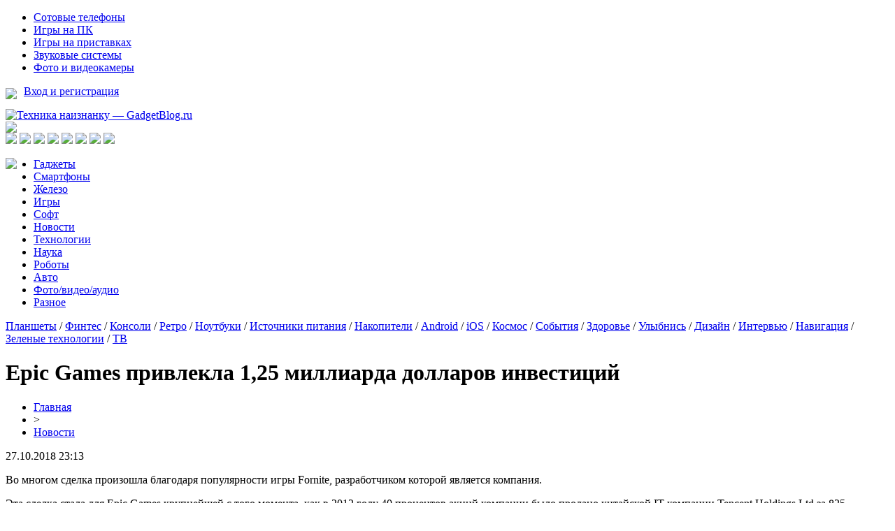

--- FILE ---
content_type: text/html; charset=UTF-8
request_url: http://www.gadgetblog.ru/epic-games-%D0%BF%D1%80%D0%B8%D0%B2%D0%BB%D0%B5%D0%BA%D0%BB%D0%B0-125-%D0%BC%D0%B8%D0%BB%D0%BB%D0%B8%D0%B0%D1%80%D0%B4%D0%B0-%D0%B4%D0%BE%D0%BB%D0%BB%D0%B0%D1%80%D0%BE%D0%B2-%D0%B8%D0%BD%D0%B2%D0%B5/
body_size: 6685
content:
<!DOCTYPE html PUBLIC "-//W3C//DTD XHTML 1.0 Transitional//EN" "http://www.w3.org/TR/xhtml1/DTD/xhtml1-transitional.dtd">
<html xmlns="http://www.w3.org/1999/xhtml">
<head>
<meta http-equiv="Content-Type" content="text/html; charset=utf-8" />

<title>Epic Games привлекла 1,25 миллиарда долларов инвестиций</title>
<meta name="description" content="Во многом сделка произошла благодаря популярности игры Fornite, разработчиком которой является компания." />
<meta name="keywords" content="Epic, Games, привлекла, миллиарда, долларов, инвестиций" />

<link rel="icon" href="http://www.gadgetblog.ru/favicon.png" type="image/png" />
<link rel="stylesheet" href="http://www.gadgetblog.ru/wp-content/themes/site/style.css" type="text/css" />
<link href='http://fonts.googleapis.com/css?family=Cuprum:400,400italic&subset=cyrillic' rel='stylesheet' type='text/css'>
<link href="https://fonts.googleapis.com/css?family=Roboto+Condensed&display=swap" rel="stylesheet"><link rel="canonical" href="http://www.gadgetblog.ru/epic-games-%d0%bf%d1%80%d0%b8%d0%b2%d0%bb%d0%b5%d0%ba%d0%bb%d0%b0-125-%d0%bc%d0%b8%d0%bb%d0%bb%d0%b8%d0%b0%d1%80%d0%b4%d0%b0-%d0%b4%d0%be%d0%bb%d0%bb%d0%b0%d1%80%d0%be%d0%b2-%d0%b8%d0%bd%d0%b2%d0%b5/" />
</head>

<body>

<div id="inhead1">
	<div id="head1">
		<div class="head1left">
			<ul>
				<li><a href="http://www.gadgetblog.ru/category-1/category-4/">Сотовые телефоны</a></li>
				<li><a href="http://www.gadgetblog.ru/games/games-pc/">Игры на ПК</a></li>
				<li><a href="http://www.gadgetblog.ru/games/games-console/">Игры на приставках</a></li>
				<li><a href="http://www.gadgetblog.ru/foto-video-audio/category-8/">Звуковые системы</a></li>
				<li><a href="http://www.gadgetblog.ru/foto-video-audio/category-6/">Фото и видеокамеры</a></li>
			</ul>
		</div>
		<div class="head1right">
			<p><img src="http://www.gadgetblog.ru/wp-content/themes/site/images/ar.png" style="float:left;margin-right:10px;margin-top:4px;" /> <a href="http://www.gadgetblog.ru/">Вход и регистрация</a></p>
		</div>
	</div>
</div>


<div id="head2">
	<div class="head2left">
		<a href="http://www.gadgetblog.ru/" title="Техника наизнанку &#8212; GadgetBlog.ru"><img src="http://www.gadgetblog.ru/wp-content/themes/site/images/logo.png" alt="Техника наизнанку &#8212; GadgetBlog.ru" /></a>
	</div>
	<div class="head2mid">
		<img src="http://www.gadgetblog.ru/wp-content/themes/site/images/pog.png" />
	</div>
	<div class="head2right">
		<!--noindex-->
		<a href="http://www.gadgetblog.ru/red.php?https://vk.com/gadgetblog" rel="nofollow" target="_blank"><img src="http://www.gadgetblog.ru/wp-content/themes/site/images/1.png" /></a>
		<a href="http://www.gadgetblog.ru/red.php?https://twitter.com/gadgetblog_ru" rel="nofollow" target="_blank"><img src="http://www.gadgetblog.ru/wp-content/themes/site/images/2.png" /></a>
		<a href="http://www.gadgetblog.ru/red.php?https://www.facebook.com/GadgetBlog.ru" rel="nofollow" target="_blank"><img src="http://www.gadgetblog.ru/wp-content/themes/site/images/3.png" /></a>
		<a href="http://www.gadgetblog.ru/red.php?https://www.instagram.com/gadgetblog_ru/" rel="nofollow" target="_blank"><img src="http://www.gadgetblog.ru/wp-content/themes/site/images/4.png" /></a>
		<img src="http://www.gadgetblog.ru/wp-content/themes/site/images/5.png" />
		<img src="http://www.gadgetblog.ru/wp-content/themes/site/images/6.png" />
		<a href="http://www.gadgetblog.ru/red.php?https://google.com/" rel="nofollow" target="_blank"><img src="http://www.gadgetblog.ru/wp-content/themes/site/images/7.png" /></a>
		<img src="http://www.gadgetblog.ru/wp-content/themes/site/images/8.png" />
		<!--/noindex-->
	</div>
</div>

<div id="inhead3">
	<div id="head3">
		<a href="http://www.gadgetblog.ru/"><img src="http://www.gadgetblog.ru/wp-content/themes/site/images/dom.png" style="float:left;margin-right:20px;" /></a>
		<ul>
			<li><a href="http://www.gadgetblog.ru/category-1/">Гаджеты</a></li>
			<li><a href="http://www.gadgetblog.ru/category-20/">Смартфоны</a></li>
			<li><a href="http://www.gadgetblog.ru/category-2/">Железо</a></li>
			<li><a href="http://www.gadgetblog.ru/games/">Игры</a></li>
			<li><a href="http://www.gadgetblog.ru/category-10/">Софт</a></li>
			<li><a href="http://www.gadgetblog.ru/news/">Новости</a></li>
			<li><a href="http://www.gadgetblog.ru/category-16/">Технологии</a></li>
			<li><a href="http://www.gadgetblog.ru/category-16/science/">Наука</a></li>
			<li><a href="http://www.gadgetblog.ru/category-16/category-15/">Роботы</a></li>
			<li><a href="http://www.gadgetblog.ru/category-16/avto/">Авто</a></li>
			<li><a href="http://www.gadgetblog.ru/foto-video-audio/">Фото/видео/аудио</a></li>
			<li><a href="http://www.gadgetblog.ru/category-12/">Разное</a></li>
		</ul>
	</div>
</div>

<div id="inhead4">
	<div id="head4">
		<a href="http://www.gadgetblog.ru/category-1/category-5/">Планшеты</a> / 
		<a href="http://www.gadgetblog.ru/category-1/category-19/">Финтес</a> / 
		<a href="http://www.gadgetblog.ru/category-1/category-11/">Консоли</a> / 
		<a href="http://www.gadgetblog.ru/category-1/category-13/">Ретро</a> / 
		<a href="http://www.gadgetblog.ru/category-2/category-3/">Ноутбуки</a> / 
		<a href="http://www.gadgetblog.ru/category-2/category-18/">Источники питания</a> / 
		<a href="http://www.gadgetblog.ru/category-2/category-17/">Накопители</a> / 
		<a href="http://www.gadgetblog.ru/games/games-android/">Android</a> / 
		<a href="http://www.gadgetblog.ru/games/games-ios/">iOS</a> / 
		<a href="http://www.gadgetblog.ru/category-12/kosmos/">Космос</a> / 
		<a href="http://www.gadgetblog.ru/category-12/sobytiya/">События</a> / 
		<a href="http://www.gadgetblog.ru/category-12/health/">Здоровье</a> / 
		<a href="http://www.gadgetblog.ru/category-12/smile/">Улыбнись</a> / 
		<a href="http://www.gadgetblog.ru/category-12/category-14/">Дизайн</a> / 
		<a href="http://www.gadgetblog.ru/interview/">Интервью</a> / 
		<a href="http://www.gadgetblog.ru/category-12/category-9/">Навигация</a> / 
		<a href="http://www.gadgetblog.ru/category-16/green/">Зеленые технологии</a> / 
		<a href="http://www.gadgetblog.ru/foto-video-audio/category-7/">ТВ</a>
	</div>
</div>

<div id="main">
<div id="content">
	<h1>Epic Games привлекла 1,25 миллиарда долларов инвестиций</h1>
	<div class="inlenta">
		<div id="breadcrumb"><ul><li><a href="http://www.gadgetblog.ru">Главная</a></li><li>&gt;</li><li><a href="http://www.gadgetblog.ru/news/">Новости</a></li></ul></div>		<div id="datecont">27.10.2018 23:13</div>
	</div>
			
	<div id="samtext">
			<p>Во многом сделка произошла благодаря популярности игры Fornite, разработчиком которой является компания.</p>
<p>Эта сделка стала для Epic Games крупнейшей с того момента, как в 2012 году 40 процентов акций компании было продано китайской IT-компании Tencent Holdings Ltd за 825 миллионов долларов.</p>
<p>Главным хитом компании и основной статьей доходов является игра Fortnite, выпущенная летом 2017 года. С момента выпуска она принесла создателям один миллиард долларов, а в следующем году, так как популярность Fortnite стремительно растет, на ней Epic Games по прогнозам смогут заработать около четырех миллиардов долларов.</p>
<p>Fortnite – симулятор выживания с открытым миром, основными заданиями в котором являются сбор и исследование ресурсов, строительство укрепленных зданий днем, а по ночам – защита от зомби и прочих монстров.</p>
<p>На момент выхода Fornite было оформлено около полумиллиона предзаказов. Через месяц количество купивших составило один миллион. В данный момент в игру ежемесячно играет около 79 миллионов человек.</p>
<p><!--noindex--><a href="http://www.gadgetblog.ru/red.php?https://www.vladtime.ru/computers/697796" rel="nofollow" target="_blank">Источник</a><!--/noindex--></p>
	</div>	

<div id="alsor">
<p><img src="http://www.gadgetblog.ru/wp-content/themes/site/images/li.png" width="6" height="9" style="margin-right:6px;" /><a href="http://www.gadgetblog.ru/iphone-17-pro-poluchit-unikalnuyu-sistemu-oxlazhdeniya-chto-izvestno-o-novom-flagmane/">iPhone 17 Pro получит уникальную систему охлаждения: что известно о новом флагмане</a></p>
<p><img src="http://www.gadgetblog.ru/wp-content/themes/site/images/li.png" width="6" height="9" style="margin-right:6px;" /><a href="http://www.gadgetblog.ru/proryv-v-medicine-muzhchina-prozhil-bolee-100-dnej-s-polnostyu-iskusstvennym-serdcem/">Прорыв в медицине: мужчина прожил более 100 дней с полностью искусственным сердцем</a></p>
<p><img src="http://www.gadgetblog.ru/wp-content/themes/site/images/li.png" width="6" height="9" style="margin-right:6px;" /><a href="http://www.gadgetblog.ru/google-obnovila-gemini-2-0-flash-novyj-uroven-fotoredaktirovaniya-s-pomoshhyu-ii/">Google обновила Gemini 2.0 Flash: новый уровень фоторедактирования с помощью ИИ</a></p>
<p><img src="http://www.gadgetblog.ru/wp-content/themes/site/images/li.png" width="6" height="9" style="margin-right:6px;" /><a href="http://www.gadgetblog.ru/vozrast-v-kotorom-mozg-nachinaet-teryat-ostrotu-novoe-issledovanie/">Возраст, в котором мозг начинает терять остроту: новое исследование</a></p>
<p><img src="http://www.gadgetblog.ru/wp-content/themes/site/images/li.png" width="6" height="9" style="margin-right:6px;" /><a href="http://www.gadgetblog.ru/playstation-5-pro-poluchit-uluchshennuyu-grafiku-blagodarya-novomu-apskejleru/">PlayStation 5 Pro получит улучшенную графику благодаря новому апскейлеру</a></p>
<p><img src="http://www.gadgetblog.ru/wp-content/themes/site/images/li.png" width="6" height="9" style="margin-right:6px;" /><a href="http://www.gadgetblog.ru/innovacii-v-xolodilnikax-miele-obzor-funkcij/">Инновации в холодильниках Miele: обзор функций PerfectFresh, DynaCool и надежность техники</a></p>
<p><img src="http://www.gadgetblog.ru/wp-content/themes/site/images/li.png" width="6" height="9" style="margin-right:6px;" /><a href="http://www.gadgetblog.ru/kak-vybrat-split-sistemu-dlya-xolodilnoj-kamery-raschet-moshhnosti-temperaturnyj-rezhim-trebovaniya-k-pomeshheniyu/">Как выбрать сплит систему для холодильной камеры: расчет мощности, температурный режим, требования к помещению</a></p>
</div>


</div>

<div id="sidebar1">
	<div class="sidka">
		<div class="sidro">Горячее</div>
					<div class="hot"><img src="http://www.gadgetblog.ru/wp-content/themes/site/images/list.png" style="float:left;margin-right:5px;margin-top:5px;" /> <a href="http://www.gadgetblog.ru/iphone-17-pro-poluchit-unikalnuyu-sistemu-oxlazhdeniya-chto-izvestno-o-novom-flagmane/">iPhone 17 Pro получит уникальную систему охлаждения: что известно о новом флагмане</a></div>
					<div class="hot"><img src="http://www.gadgetblog.ru/wp-content/themes/site/images/list.png" style="float:left;margin-right:5px;margin-top:5px;" /> <a href="http://www.gadgetblog.ru/proryv-v-medicine-muzhchina-prozhil-bolee-100-dnej-s-polnostyu-iskusstvennym-serdcem/">Прорыв в медицине: мужчина прожил более 100 дней с полностью искусственным сердцем</a></div>
					<div class="hot"><img src="http://www.gadgetblog.ru/wp-content/themes/site/images/list.png" style="float:left;margin-right:5px;margin-top:5px;" /> <a href="http://www.gadgetblog.ru/google-obnovila-gemini-2-0-flash-novyj-uroven-fotoredaktirovaniya-s-pomoshhyu-ii/">Google обновила Gemini 2.0 Flash: новый уровень фоторедактирования с помощью ИИ</a></div>
					<div class="hot"><img src="http://www.gadgetblog.ru/wp-content/themes/site/images/list.png" style="float:left;margin-right:5px;margin-top:5px;" /> <a href="http://www.gadgetblog.ru/vozrast-v-kotorom-mozg-nachinaet-teryat-ostrotu-novoe-issledovanie/">Возраст, в котором мозг начинает терять остроту: новое исследование</a></div>
					<div class="hot"><img src="http://www.gadgetblog.ru/wp-content/themes/site/images/list.png" style="float:left;margin-right:5px;margin-top:5px;" /> <a href="http://www.gadgetblog.ru/playstation-5-pro-poluchit-uluchshennuyu-grafiku-blagodarya-novomu-apskejleru/">PlayStation 5 Pro получит улучшенную графику благодаря новому апскейлеру</a></div>
					<div class="hot"><img src="http://www.gadgetblog.ru/wp-content/themes/site/images/list.png" style="float:left;margin-right:5px;margin-top:5px;" /> <a href="http://www.gadgetblog.ru/fotografii-pokazali-naskolko-tonkim-stanet-iphone-17-air/">Фотографии показали, насколько тонким станет iPhone 17 Air</a></div>
					<div class="hot"><img src="http://www.gadgetblog.ru/wp-content/themes/site/images/list.png" style="float:left;margin-right:5px;margin-top:5px;" /> <a href="http://www.gadgetblog.ru/google-vypustila-gemma-3-moshhnejshuyu-ii-model-dlya-zapuska-na-odnom-graficheskom-processore/">Google выпустила Gemma 3 - мощнейшую ИИ-модель для запуска на одном графическом процессоре</a></div>
					<div class="hot"><img src="http://www.gadgetblog.ru/wp-content/themes/site/images/list.png" style="float:left;margin-right:5px;margin-top:5px;" /> <a href="http://www.gadgetblog.ru/drevnie-evropejcy-imeli-temnuyu-kozhu-volosy-i-glaza-dazhe-tri-tysyachi-let-nazad/">Древние европейцы имели темную кожу, волосы и глаза даже три тысячи лет назад</a></div>
					<div class="hot"><img src="http://www.gadgetblog.ru/wp-content/themes/site/images/list.png" style="float:left;margin-right:5px;margin-top:5px;" /> <a href="http://www.gadgetblog.ru/apple-gotovit-masshtabnyj-redizajn-ios-19-ipados-19-i-macos-16/">Apple готовит масштабный редизайн iOS 19, iPadOS 19 и macOS 16</a></div>
					<div class="hot"><img src="http://www.gadgetblog.ru/wp-content/themes/site/images/list.png" style="float:left;margin-right:5px;margin-top:5px;" /> <a href="http://www.gadgetblog.ru/zloumyshlenniki-rasprostranyayut-virusy-pod-maskoj-nyashka-i-nyashkoon/">Злоумышленники распространяют вирусы под маской "Nyashka" и "Nyashkoon"</a></div>
					<div class="hot"><img src="http://www.gadgetblog.ru/wp-content/themes/site/images/list.png" style="float:left;margin-right:5px;margin-top:5px;" /> <a href="http://www.gadgetblog.ru/oppo-find-n5-proshyol-ispytanie-na-prochnost-s-pomoshhyu-kachelej-i-vesa-v-50-kg/">Oppo Find N5 прошёл испытание на прочность с помощью качелей и веса в 50 кг</a></div>
					<div class="hot"><img src="http://www.gadgetblog.ru/wp-content/themes/site/images/list.png" style="float:left;margin-right:5px;margin-top:5px;" /> <a href="http://www.gadgetblog.ru/velikobritaniya-gotovitsya-vyvesti-na-rynok-sinteticheskoe-myaso-i-produkty-iz-probirki/">Великобритания готовится вывести на рынок синтетическое мясо и продукты из пробирки</a></div>
					<div class="hot"><img src="http://www.gadgetblog.ru/wp-content/themes/site/images/list.png" style="float:left;margin-right:5px;margin-top:5px;" /> <a href="http://www.gadgetblog.ru/detenyshi-megalodona-rozhdalis-chetyrexmetrovymi-iz-za-vnutriutrobnogo-kannibalizma/">Детеныши мегалодона рождались четырехметровыми из-за внутриутробного каннибализма</a></div>
					<div class="hot"><img src="http://www.gadgetblog.ru/wp-content/themes/site/images/list.png" style="float:left;margin-right:5px;margin-top:5px;" /> <a href="http://www.gadgetblog.ru/iphone-17-air-mozhet-stat-rekordno-tonkim-smartfonom-apple/">iPhone 17 Air может стать рекордно тонким смартфоном Apple</a></div>
					<div class="hot"><img src="http://www.gadgetblog.ru/wp-content/themes/site/images/list.png" style="float:left;margin-right:5px;margin-top:5px;" /> <a href="http://www.gadgetblog.ru/skiny-v-counter-strike-2-prinosyat-bolshe-pribyli-chem-akcii-i-kriptovalyuta/">Скины в Counter-Strike 2 приносят больше прибыли, чем акции и криптовалюта</a></div>
					<div class="hot"><img src="http://www.gadgetblog.ru/wp-content/themes/site/images/list.png" style="float:left;margin-right:5px;margin-top:5px;" /> <a href="http://www.gadgetblog.ru/%d0%ba%d0%b8%d1%82%d0%b0%d0%b9-%d1%81%d0%be%d0%b7%d0%b4%d0%b0%d0%b5%d1%82-%d0%be%d0%b7%d0%be%d0%bd%d0%be%d0%b2%d1%83%d1%8e-%d0%b4%d1%8b%d1%80%d1%83-%d0%b2-%d0%b0%d1%82%d0%bc%d0%be%d1%81%d1%84%d0%b5/">Китай создает озоновую дыру в атмосфере – ученые</a></div>
					<div class="hot"><img src="http://www.gadgetblog.ru/wp-content/themes/site/images/list.png" style="float:left;margin-right:5px;margin-top:5px;" /> <a href="http://www.gadgetblog.ru/%d0%bc%d1%81%d1%82%d1%8f%d1%82-%d0%b7%d0%b0-%d0%b7%d0%be%d0%bd%d1%83-51-%d0%bf%d1%80%d0%b8%d1%88%d0%b5%d0%bb%d1%8c%d1%86%d1%8b-%d1%81%d0%b1%d1%80%d0%b0%d1%81%d1%8b%d0%b2%d0%b0%d1%8e%d1%82-%d0%bd/">Мстят за зону 51: Пришельцы сбрасывают на Землю б/у НЛО</a></div>
					<div class="hot"><img src="http://www.gadgetblog.ru/wp-content/themes/site/images/list.png" style="float:left;margin-right:5px;margin-top:5px;" /> <a href="http://www.gadgetblog.ru/%d1%83%d1%87%d1%91%d0%bd%d1%8b%d0%b5-%d0%bf%d0%be-%d0%be%d1%88%d0%b8%d0%b1%d0%ba%d0%b5-%d1%81%d0%be%d1%81%d1%82%d0%b0%d1%80%d0%b8%d0%bb%d0%b8-%d0%b2%d1%81%d0%b5%d0%bb%d0%b5%d0%bd%d0%bd/">Учёные по ошибке «состарили» Вселенную</a></div>
					<div class="hot"><img src="http://www.gadgetblog.ru/wp-content/themes/site/images/list.png" style="float:left;margin-right:5px;margin-top:5px;" /> <a href="http://www.gadgetblog.ru/%d1%80%d0%be%d1%81%d1%81%d0%b8%d1%8f-%d0%b7%d0%b0%d1%80%d0%b0%d0%b6%d0%b5%d0%bd%d0%b0-%d0%b2%d0%b8%d1%80%d1%83%d1%81%d0%be%d0%bc-%d1%81-%d0%bd%d0%b8%d0%b1%d0%b8%d1%80%d1%83-%d0%be%d1%87%d0%b5%d0%b2/">Россия заражена вирусом с Нибиру! Очевидец заснял ужасное существо вылезающее из мотылька</a></div>
					<div class="hot"><img src="http://www.gadgetblog.ru/wp-content/themes/site/images/list.png" style="float:left;margin-right:5px;margin-top:5px;" /> <a href="http://www.gadgetblog.ru/%d0%bf%d1%80%d0%b8%d0%bd%d1%86%d0%b5%d1%81%d1%81%d0%b0-%d0%bd%d0%b8%d0%b1%d0%b8%d1%80%d1%83-%d0%b7%d0%b0%d1%85%d0%b2%d0%b0%d1%82%d0%b8%d0%bb%d0%b0-%d0%bc%d0%b0%d1%80%d1%81-%d0%ba%d0%be%d1%80%d0%b0/">Принцесса Нибиру захватила Марс: Корабли ануннаков замечены возле Солнца</a></div>
			</div>
</div>

<div id="sidebar2">
	<div class="sidka">
		<div class="sidro">Интересное</div>
																																											<div class="sid2">
				<div class="sid2img">
															<a href="http://www.gadgetblog.ru/zloumyshlenniki-rasprostranyayut-virusy-pod-maskoj-nyashka-i-nyashkoon/"><img src="http://www.gadgetblog.ru/wp-content/uploads/2025/03/1-4-130x130.jpg" alt="Злоумышленники распространяют вирусы под маской "Nyashka" и "Nyashkoon"" title="Злоумышленники распространяют вирусы под маской "Nyashka" и "Nyashkoon"" width="245" height="120" align="left" /></a>
									</div>
				<div class="sid2text"><a href="http://www.gadgetblog.ru/zloumyshlenniki-rasprostranyayut-virusy-pod-maskoj-nyashka-i-nyashkoon/">Злоумышленники распространяют вирусы под маской "Nyashka" и "Nyashkoon"</a></div>
				<div class="sid2time">10:21</div>
			</div>
									<div class="sid2">
				<div class="sid2img">
															<a href="http://www.gadgetblog.ru/oppo-find-n5-proshyol-ispytanie-na-prochnost-s-pomoshhyu-kachelej-i-vesa-v-50-kg/"><img src="http://www.gadgetblog.ru/wp-content/uploads/2025/03/1-3-130x130.jpg" alt="Oppo Find N5 прошёл испытание на прочность с помощью качелей и веса в 50 кг" title="Oppo Find N5 прошёл испытание на прочность с помощью качелей и веса в 50 кг" width="245" height="120" align="left" /></a>
									</div>
				<div class="sid2text"><a href="http://www.gadgetblog.ru/oppo-find-n5-proshyol-ispytanie-na-prochnost-s-pomoshhyu-kachelej-i-vesa-v-50-kg/">Oppo Find N5 прошёл испытание на прочность с помощью качелей и веса в 50 кг</a></div>
				<div class="sid2time">09:16</div>
			</div>
									<div class="sid2">
				<div class="sid2img">
															<a href="http://www.gadgetblog.ru/velikobritaniya-gotovitsya-vyvesti-na-rynok-sinteticheskoe-myaso-i-produkty-iz-probirki/"><img src="http://www.gadgetblog.ru/wp-content/uploads/2025/03/1-16-130x130.jpg" alt="Великобритания готовится вывести на рынок синтетическое мясо и продукты из пробирки" title="Великобритания готовится вывести на рынок синтетическое мясо и продукты из пробирки" width="245" height="120" align="left" /></a>
									</div>
				<div class="sid2text"><a href="http://www.gadgetblog.ru/velikobritaniya-gotovitsya-vyvesti-na-rynok-sinteticheskoe-myaso-i-produkty-iz-probirki/">Великобритания готовится вывести на рынок синтетическое мясо и продукты из пробирки</a></div>
				<div class="sid2time">19:42</div>
			</div>
									<div class="sid2">
				<div class="sid2img">
															<a href="http://www.gadgetblog.ru/detenyshi-megalodona-rozhdalis-chetyrexmetrovymi-iz-za-vnutriutrobnogo-kannibalizma/"><img src="http://www.gadgetblog.ru/wp-content/uploads/2025/03/1-17-130x130.jpg" alt="Детеныши мегалодона рождались четырехметровыми из-за внутриутробного каннибализма" title="Детеныши мегалодона рождались четырехметровыми из-за внутриутробного каннибализма" width="245" height="120" align="left" /></a>
									</div>
				<div class="sid2text"><a href="http://www.gadgetblog.ru/detenyshi-megalodona-rozhdalis-chetyrexmetrovymi-iz-za-vnutriutrobnogo-kannibalizma/">Детеныши мегалодона рождались четырехметровыми из-за внутриутробного каннибализма</a></div>
				<div class="sid2time">16:18</div>
			</div>
									<div class="sid2">
				<div class="sid2img">
															<a href="http://www.gadgetblog.ru/iphone-17-air-mozhet-stat-rekordno-tonkim-smartfonom-apple/"><img src="http://www.gadgetblog.ru/wp-content/uploads/2025/03/1-18-130x130.jpg" alt="iPhone 17 Air может стать рекордно тонким смартфоном Apple" title="iPhone 17 Air может стать рекордно тонким смартфоном Apple" width="245" height="120" align="left" /></a>
									</div>
				<div class="sid2text"><a href="http://www.gadgetblog.ru/iphone-17-air-mozhet-stat-rekordno-tonkim-smartfonom-apple/">iPhone 17 Air может стать рекордно тонким смартфоном Apple</a></div>
				<div class="sid2time">14:51</div>
			</div>
									<div class="sid2">
				<div class="sid2img">
															<a href="http://www.gadgetblog.ru/skiny-v-counter-strike-2-prinosyat-bolshe-pribyli-chem-akcii-i-kriptovalyuta/"><img src="http://www.gadgetblog.ru/wp-content/uploads/2025/03/1-19-130x130.jpg" alt="Скины в Counter-Strike 2 приносят больше прибыли, чем акции и криптовалюта" title="Скины в Counter-Strike 2 приносят больше прибыли, чем акции и криптовалюта" width="245" height="120" align="left" /></a>
									</div>
				<div class="sid2text"><a href="http://www.gadgetblog.ru/skiny-v-counter-strike-2-prinosyat-bolshe-pribyli-chem-akcii-i-kriptovalyuta/">Скины в Counter-Strike 2 приносят больше прибыли, чем акции и криптовалюта</a></div>
				<div class="sid2time">12:16</div>
			</div>
					</div>
</div>
</div>


<div id="indafoot">
<div id="footmenu">
	<ul>
			<li><a href="http://www.gadgetblog.ru/category-1/">Гаджеты</a></li>
			<li><a href="http://www.gadgetblog.ru/category-20/">Смартфоны</a></li>
			<li><a href="http://www.gadgetblog.ru/category-2/">Железо</a></li>
			<li><a href="http://www.gadgetblog.ru/games/">Игры</a></li>
			<li><a href="http://www.gadgetblog.ru/category-10/">Софт</a></li>
			<li><a href="http://www.gadgetblog.ru/news/">Новости</a></li>
			<li><a href="http://www.gadgetblog.ru/category-16/">Технологии</a></li>
			<li><a href="http://www.gadgetblog.ru/category-16/science/">Наука</a></li>
			<li><a href="http://www.gadgetblog.ru/category-16/category-15/">Роботы</a></li>
			<li><a href="http://www.gadgetblog.ru/category-16/avto/">Авто</a></li>
			<li><a href="http://www.gadgetblog.ru/foto-video-audio/">Фото/видео/аудио</a></li>
			<li><a href="http://www.gadgetblog.ru/category-12/">Разное</a></li>
			<li><a href="http://www.gadgetblog.ru/about/">О нас</a></li>
			<li><a href="http://www.gadgetblog.ru/reklama/">Реклама</a></li>
			<li><a href="http://www.gadgetblog.ru/contact/">Контакты</a></li>
	</ul>
</div>

<div id="footfoot">
	2026 &copy; "<a href="http://www.gadgetblog.ru/">Техника наизнанку &#8212; GadgetBlog.ru</a>". Все права защищены. <a href="http://www.gadgetblog.ru/sitemap.xml">Карта сайта</a> | <a href="mailto:nadberezovik@gmail.com">Написать письмо</a>
</div>
</div>
<!--noindex-->
    <script>
    document.addEventListener("DOMContentLoaded", function() {
      var lazyImages = [].slice.call(document.querySelectorAll("img.lazyload"));
      if ("IntersectionObserver" in window) {
        var lazyImageObserver = new IntersectionObserver(function(entries, observer) {
          entries.forEach(function(entry) {
            if (entry.isIntersecting) {
              var lazyImage = entry.target;
              lazyImage.src = lazyImage.dataset.src;
              lazyImageObserver.unobserve(lazyImage);
            }
          });
        });
        lazyImages.forEach(function(lazyImage) {
          lazyImageObserver.observe(lazyImage);
        });
      } else {
        // Фоллбек на обычную загрузку изображений, если Intersection Observer не поддерживается.
        lazyImages.forEach(function(lazyImage) {
          lazyImage.src = lazyImage.dataset.src;
        });
      }
    });
    </script>
    <script>
	document.addEventListener("DOMContentLoaded", function(event) {
	setTimeout( () => {
		let tDiv = document.createElement('div');
		let str = '<img src="https://counter.yadro.ru/hit?r' +
		escape(document.referrer) + ((typeof (screen) == 'undefined') ? '' :
		';s' + screen.width + '*' + screen.height + '*' + (screen.colorDepth ?
		screen.colorDepth : screen.pixelDepth)) + ';u' + escape(document.URL) +
		';' + Math.random() +
		'" alt="">';
		tDiv.innerHTML = str;
		document.body.appendChild(tDiv);
		
		let noScript = document.createElement('noscript');
		let tDiv2 = document.createElement('div');
		
		str = '<img src="https://mc.yandex.ru/watch/45953745" style="position:absolute; left:-9999px;" alt="" />';
		
		tDiv2.innerHTML = str;
		noScript.appendChild(tDiv2);
		document.body.appendChild(noScript);
		
		(function(m,e,t,r,i,k,a){m[i]=m[i]||function(){(m[i].a=m[i].a||[]).push(arguments)};
		   m[i].l=1*new Date();k=e.createElement(t),a=e.getElementsByTagName(t)[0],k.async=1,k.src=r,a.parentNode.insertBefore(k,a)})
		   (window, document, "script", "https://mc.yandex.ru/metrika/tag.js", "ym");
		   ym(45953745, "init", {
				clickmap:true,
				trackLinks:true,
				accurateTrackBounce:true,
				webvisor:true
		   });
		}, 2000);
	});
</script>
<!--/noindex-->

</body>

</html>